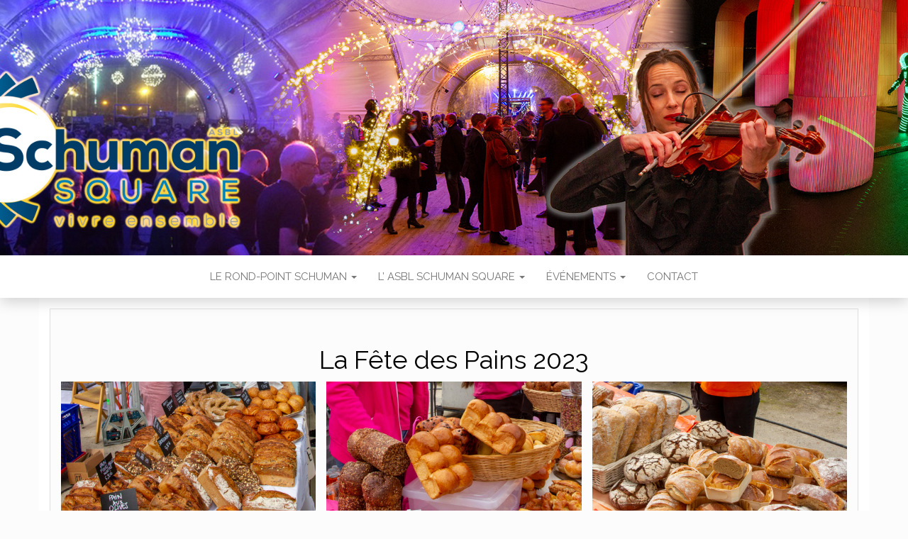

--- FILE ---
content_type: text/html; charset=UTF-8
request_url: https://schumansquare.net/index.php/la-fete-du-pain-2023/
body_size: 10817
content:
<!DOCTYPE html>
<html lang="fr-FR">
	<head>
		<meta http-equiv="content-type" content="text/html; charset=UTF-8" />
		<meta http-equiv="X-UA-Compatible" content="IE=edge">
		<meta name="viewport" content="width=device-width, initial-scale=1">
		<link rel="pingback" href="https://schumansquare.net/xmlrpc.php" />
		<title>La Fête des Pains 2023 &#8211; Schuman Square</title>
<meta name='robots' content='max-image-preview:large' />
<link rel='dns-prefetch' href='//fonts.googleapis.com' />
<link rel='dns-prefetch' href='//s.w.org' />
<link rel="alternate" type="application/rss+xml" title="Schuman Square &raquo; Flux" href="https://schumansquare.net/index.php/feed/" />
<link rel="alternate" type="application/rss+xml" title="Schuman Square &raquo; Flux des commentaires" href="https://schumansquare.net/index.php/comments/feed/" />
		<script type="text/javascript">
			window._wpemojiSettings = {"baseUrl":"https:\/\/s.w.org\/images\/core\/emoji\/13.1.0\/72x72\/","ext":".png","svgUrl":"https:\/\/s.w.org\/images\/core\/emoji\/13.1.0\/svg\/","svgExt":".svg","source":{"concatemoji":"https:\/\/schumansquare.net\/wp-includes\/js\/wp-emoji-release.min.js?ver=5.8.12"}};
			!function(e,a,t){var n,r,o,i=a.createElement("canvas"),p=i.getContext&&i.getContext("2d");function s(e,t){var a=String.fromCharCode;p.clearRect(0,0,i.width,i.height),p.fillText(a.apply(this,e),0,0);e=i.toDataURL();return p.clearRect(0,0,i.width,i.height),p.fillText(a.apply(this,t),0,0),e===i.toDataURL()}function c(e){var t=a.createElement("script");t.src=e,t.defer=t.type="text/javascript",a.getElementsByTagName("head")[0].appendChild(t)}for(o=Array("flag","emoji"),t.supports={everything:!0,everythingExceptFlag:!0},r=0;r<o.length;r++)t.supports[o[r]]=function(e){if(!p||!p.fillText)return!1;switch(p.textBaseline="top",p.font="600 32px Arial",e){case"flag":return s([127987,65039,8205,9895,65039],[127987,65039,8203,9895,65039])?!1:!s([55356,56826,55356,56819],[55356,56826,8203,55356,56819])&&!s([55356,57332,56128,56423,56128,56418,56128,56421,56128,56430,56128,56423,56128,56447],[55356,57332,8203,56128,56423,8203,56128,56418,8203,56128,56421,8203,56128,56430,8203,56128,56423,8203,56128,56447]);case"emoji":return!s([10084,65039,8205,55357,56613],[10084,65039,8203,55357,56613])}return!1}(o[r]),t.supports.everything=t.supports.everything&&t.supports[o[r]],"flag"!==o[r]&&(t.supports.everythingExceptFlag=t.supports.everythingExceptFlag&&t.supports[o[r]]);t.supports.everythingExceptFlag=t.supports.everythingExceptFlag&&!t.supports.flag,t.DOMReady=!1,t.readyCallback=function(){t.DOMReady=!0},t.supports.everything||(n=function(){t.readyCallback()},a.addEventListener?(a.addEventListener("DOMContentLoaded",n,!1),e.addEventListener("load",n,!1)):(e.attachEvent("onload",n),a.attachEvent("onreadystatechange",function(){"complete"===a.readyState&&t.readyCallback()})),(n=t.source||{}).concatemoji?c(n.concatemoji):n.wpemoji&&n.twemoji&&(c(n.twemoji),c(n.wpemoji)))}(window,document,window._wpemojiSettings);
		</script>
		<style type="text/css">
img.wp-smiley,
img.emoji {
	display: inline !important;
	border: none !important;
	box-shadow: none !important;
	height: 1em !important;
	width: 1em !important;
	margin: 0 .07em !important;
	vertical-align: -0.1em !important;
	background: none !important;
	padding: 0 !important;
}
</style>
	<link rel='stylesheet' id='wp-block-library-css'  href='https://schumansquare.net/wp-includes/css/dist/block-library/style.min.css?ver=5.8.12' type='text/css' media='all' />
<link rel='stylesheet' id='contact-form-7-css'  href='https://schumansquare.net/wp-content/plugins/contact-form-7/includes/css/styles.css?ver=5.5.6.1' type='text/css' media='all' />
<link rel='stylesheet' id='head-blog-fonts-css'  href='https://fonts.googleapis.com/css?family=Raleway%3A300%2C400%2C700&#038;subset=latin-ext' type='text/css' media='all' />
<link rel='stylesheet' id='bootstrap-css'  href='https://schumansquare.net/wp-content/themes/head-blog/css/bootstrap.css?ver=3.3.7' type='text/css' media='all' />
<link rel='stylesheet' id='head-blog-stylesheet-css'  href='https://schumansquare.net/wp-content/themes/head-blog/style.css?ver=1.0.9' type='text/css' media='all' />
<link rel='stylesheet' id='font-awesome-css'  href='https://schumansquare.net/wp-content/themes/head-blog/css/font-awesome.min.css?ver=4.7.0' type='text/css' media='all' />
<script type='text/javascript' src='https://schumansquare.net/wp-includes/js/jquery/jquery.min.js?ver=3.6.0' id='jquery-core-js'></script>
<script type='text/javascript' src='https://schumansquare.net/wp-includes/js/jquery/jquery-migrate.min.js?ver=3.3.2' id='jquery-migrate-js'></script>
<link rel="https://api.w.org/" href="https://schumansquare.net/index.php/wp-json/" /><link rel="alternate" type="application/json" href="https://schumansquare.net/index.php/wp-json/wp/v2/pages/2319" /><link rel="EditURI" type="application/rsd+xml" title="RSD" href="https://schumansquare.net/xmlrpc.php?rsd" />
<link rel="wlwmanifest" type="application/wlwmanifest+xml" href="https://schumansquare.net/wp-includes/wlwmanifest.xml" /> 
<meta name="generator" content="WordPress 5.8.12" />
<link rel="canonical" href="https://schumansquare.net/index.php/la-fete-du-pain-2023/" />
<link rel='shortlink' href='https://schumansquare.net/?p=2319' />
<link rel="alternate" type="application/json+oembed" href="https://schumansquare.net/index.php/wp-json/oembed/1.0/embed?url=https%3A%2F%2Fschumansquare.net%2Findex.php%2Fla-fete-du-pain-2023%2F" />
<link rel="alternate" type="text/xml+oembed" href="https://schumansquare.net/index.php/wp-json/oembed/1.0/embed?url=https%3A%2F%2Fschumansquare.net%2Findex.php%2Fla-fete-du-pain-2023%2F&#038;format=xml" />
<meta name="generator" content="Site Kit by Google 1.115.0" /><meta name="google-site-verification" content="cjYYGrwAz3WIHs4j0Ba7ydgb8ihlwk74oIuNxYjHWsg"><style type="text/css">.recentcomments a{display:inline !important;padding:0 !important;margin:0 !important;}</style>	<style id="twentyseventeen-custom-header-styles" type="text/css">
			.site-title,
		.site-description {
			position: absolute;
			clip: rect(1px, 1px, 1px, 1px);
		}
		</style>
	<style type="text/css" id="custom-background-css">
body.custom-background { background-color: #fcfcfc; }
</style>
		</head>
	<body id="blog" class="page-template-default page page-id-2319 custom-background">
        		<div class="site-header container-fluid" style="background-image: url(https://schumansquare.net/wp-content/uploads/2022/10/Panorama_6_2000x450.jpg)">
	<div class="custom-header container" >
			<div class="site-heading text-center">
        				<div class="site-branding-logo">
									</div>
				<div class="site-branding-text">
											<p class="site-title"><a href="https://schumansquare.net/" rel="home">Schuman Square</a></p>
					
											<p class="site-description">
							Le site du rond point Schuman						</p>
									</div><!-- .site-branding-text -->
        			</div>
	</div>
</div>
 
<div class="main-menu">
	<nav id="site-navigation" class="navbar navbar-default navbar-center">     
		<div class="container">   
			<div class="navbar-header">
									<div id="main-menu-panel" class="open-panel" data-panel="main-menu-panel">
						<span></span>
						<span></span>
						<span></span>
					</div>
							</div>
			<div class="menu-container"><ul id="menu-menu-principal" class="nav navbar-nav"><li id="menu-item-70" class="menu-item menu-item-type-post_type menu-item-object-page menu-item-has-children menu-item-70 dropdown"><a title="Le Rond-Point Schuman" href="https://schumansquare.net/index.php/le-rond-point-schuman/" data-toggle="dropdown" class="dropdown-toggle">Le Rond-Point Schuman <span class="caret"></span></a>
<ul role="menu" class=" dropdown-menu">
	<li id="menu-item-721" class="menu-item menu-item-type-post_type menu-item-object-page menu-item-721"><a title="Espace de rencontres" href="https://schumansquare.net/index.php/espace-de-rencontres/">Espace de rencontres</a></li>
	<li id="menu-item-349" class="menu-item menu-item-type-post_type menu-item-object-page menu-item-349"><a title="Schuman Square et les enfants" href="https://schumansquare.net/index.php/schuman-square-et-les-enfants/">Schuman Square et les enfants</a></li>
	<li id="menu-item-395" class="menu-item menu-item-type-post_type menu-item-object-page menu-item-has-children menu-item-395 dropdown-submenu"><a title="Le Rond-Point Schuman et l’UE" href="https://schumansquare.net/index.php/le-rond-point-schuman-et-lue/" data-toggle="dropdown" class="dropdown-toggle">Le Rond-Point Schuman et l’UE</a>
	<ul role="menu" class=" dropdown-menu">
		<li id="menu-item-394" class="menu-item menu-item-type-post_type menu-item-object-page menu-item-394"><a title="La démocratie européenne" href="https://schumansquare.net/index.php/lorganisation-de-lue/">La démocratie européenne</a></li>
		<li id="menu-item-1149" class="menu-item menu-item-type-post_type menu-item-object-page menu-item-1149"><a title="Échanges culturels entre l’UE et la Chine" href="https://schumansquare.net/index.php/lue-et-la-chine/">Échanges culturels entre l’UE et la Chine</a></li>
		<li id="menu-item-55" class="menu-item menu-item-type-post_type menu-item-object-page menu-item-55"><a title="Corps Européen de Solidarité" href="https://schumansquare.net/index.php/corps-europeen-de-solidarite/">Corps Européen de Solidarité</a></li>
		<li id="menu-item-542" class="menu-item menu-item-type-post_type menu-item-object-page menu-item-542"><a title="Présentation de la politique de qualité de la DG AGRI" href="https://schumansquare.net/index.php/presentation-de-la-politique-de-qualite-de-la-dg-agri/">Présentation de la politique de qualité de la DG AGRI</a></li>
		<li id="menu-item-554" class="menu-item menu-item-type-post_type menu-item-object-page menu-item-554"><a title="EEAS et ses missions dans le monde (2017)" href="https://schumansquare.net/index.php/eeas-et-ses-missions-dans-le-monde/">EEAS et ses missions dans le monde (2017)</a></li>
	</ul>
</li>
</ul>
</li>
<li id="menu-item-37" class="menu-item menu-item-type-post_type menu-item-object-page menu-item-has-children menu-item-37 dropdown"><a title="L’ ASBL Schuman Square" href="https://schumansquare.net/index.php/page-d-exemple/" data-toggle="dropdown" class="dropdown-toggle">L’ ASBL Schuman Square <span class="caret"></span></a>
<ul role="menu" class=" dropdown-menu">
	<li id="menu-item-41" class="menu-item menu-item-type-post_type menu-item-object-page menu-item-41"><a title="Objectifs" href="https://schumansquare.net/index.php/objectifs/">Objectifs</a></li>
	<li id="menu-item-487" class="menu-item menu-item-type-post_type menu-item-object-page menu-item-has-children menu-item-487 dropdown-submenu"><a title="Prises de positions" href="https://schumansquare.net/index.php/prises-de-positions/" data-toggle="dropdown" class="dropdown-toggle">Prises de positions</a>
	<ul role="menu" class=" dropdown-menu">
		<li id="menu-item-364" class="menu-item menu-item-type-post_type menu-item-object-page menu-item-364"><a title="Agora de l’Europe : cercle de lumière et de modernité" href="https://schumansquare.net/index.php/prise-de-position-2/">Agora de l’Europe : cercle de lumière et de modernité</a></li>
		<li id="menu-item-404" class="menu-item menu-item-type-post_type menu-item-object-page menu-item-404"><a title="La symbolique et les drapeaux" href="https://schumansquare.net/index.php/les-drapeaux-europeens/">La symbolique et les drapeaux</a></li>
		<li id="menu-item-496" class="menu-item menu-item-type-post_type menu-item-object-page menu-item-496"><a title="Restauration du patrimoine : les statues" href="https://schumansquare.net/index.php/utiliser-lespace/">Restauration du patrimoine : les statues</a></li>
		<li id="menu-item-386" class="menu-item menu-item-type-post_type menu-item-object-page menu-item-has-children menu-item-386 dropdown-submenu"><a title="Le projet de la Région Bruxelloise…" href="https://schumansquare.net/index.php/le-projet-de-la-region-bruxelloise/" data-toggle="dropdown" class="dropdown-toggle">Le projet de la Région Bruxelloise…</a>
		<ul role="menu" class=" dropdown-menu">
			<li id="menu-item-401" class="menu-item menu-item-type-post_type menu-item-object-page menu-item-401"><a title="Réactions de Schuman Square au projet politique de réaménagement" href="https://schumansquare.net/index.php/lavis-de-schuman-square-sur-lamenagement-du-rond-point/">Réactions de Schuman Square au projet politique de réaménagement</a></li>
		</ul>
</li>
	</ul>
</li>
</ul>
</li>
<li id="menu-item-57" class="menu-item menu-item-type-post_type menu-item-object-page current-menu-ancestor current-menu-parent current_page_parent current_page_ancestor menu-item-has-children menu-item-57 dropdown"><a title="Événements" href="https://schumansquare.net/index.php/evenements/" data-toggle="dropdown" class="dropdown-toggle">Événements <span class="caret"></span></a>
<ul role="menu" class=" dropdown-menu">
	<li id="menu-item-2323" class="menu-item menu-item-type-post_type menu-item-object-page current-menu-item page_item page-item-2319 current_page_item menu-item-has-children menu-item-2323 dropdown-submenu active"><a title="La Fête des Pains 2023" href="https://schumansquare.net/index.php/la-fete-du-pain-2023/" data-toggle="dropdown" class="dropdown-toggle">La Fête des Pains 2023</a>
	<ul role="menu" class=" dropdown-menu">
		<li id="menu-item-2374" class="menu-item menu-item-type-post_type menu-item-object-page menu-item-2374"><a title="7 mai – Festival gastronomique sur le rond-point" href="https://schumansquare.net/index.php/7-mai-festival-gastronomique-sur-le-rond-point/">7 mai – Festival gastronomique sur le rond-point</a></li>
		<li id="menu-item-387" class="menu-item menu-item-type-post_type menu-item-object-page menu-item-387"><a title="Europe Day" href="https://schumansquare.net/index.php/eu-open-day/">Europe Day</a></li>
	</ul>
</li>
	<li id="menu-item-2318" class="menu-item menu-item-type-post_type menu-item-object-page menu-item-has-children menu-item-2318 dropdown-submenu"><a title="2022" href="https://schumansquare.net/index.php/2022-2/" data-toggle="dropdown" class="dropdown-toggle">2022</a>
	<ul role="menu" class=" dropdown-menu">
		<li id="menu-item-1650" class="menu-item menu-item-type-post_type menu-item-object-page menu-item-has-children menu-item-1650 dropdown-submenu"><a title="La Fête des Pains 2022" href="https://schumansquare.net/index.php/la-fete-des-pains-2022/" data-toggle="dropdown" class="dropdown-toggle">La Fête des Pains 2022</a>
		<ul role="menu" class=" dropdown-menu">
			<li id="menu-item-1899" class="menu-item menu-item-type-post_type menu-item-object-page menu-item-1899"><a title="2022 et son printemps festif" href="https://schumansquare.net/index.php/2022-et-son-printemps-festif/">2022 et son printemps festif</a></li>
		</ul>
</li>
		<li id="menu-item-1960" class="menu-item menu-item-type-post_type menu-item-object-page menu-item-has-children menu-item-1960 dropdown-submenu"><a title="Schuman Lights Up 2022 – Énergie du futur" href="https://schumansquare.net/index.php/schuman-lights-up-2022-energie-du-futur/" data-toggle="dropdown" class="dropdown-toggle">Schuman Lights Up 2022 – Énergie du futur</a>
		<ul role="menu" class=" dropdown-menu">
			<li id="menu-item-1983" class="menu-item menu-item-type-post_type menu-item-object-page menu-item-1983"><a title="Schuman Lights Up Programme – FR" href="https://schumansquare.net/index.php/schuman-green-lights-up/">Schuman Lights Up Programme – FR</a></li>
			<li id="menu-item-2074" class="menu-item menu-item-type-post_type menu-item-object-page menu-item-2074"><a title="Schuman Lights Up Programme – EN" href="https://schumansquare.net/index.php/schuman-light-up-programme-en/">Schuman Lights Up Programme – EN</a></li>
			<li id="menu-item-2246" class="menu-item menu-item-type-post_type menu-item-object-page menu-item-2246"><a title="Schuman Ligths Up 2022 galerie" href="https://schumansquare.net/index.php/schuman-ligths-up-2022-galerie/">Schuman Ligths Up 2022 galerie</a></li>
			<li id="menu-item-2073" class="menu-item menu-item-type-post_type menu-item-object-page menu-item-2073"><a title="UKRAINE" href="https://schumansquare.net/index.php/ukraine/">UKRAINE</a></li>
		</ul>
</li>
	</ul>
</li>
	<li id="menu-item-1835" class="menu-item menu-item-type-post_type menu-item-object-page menu-item-has-children menu-item-1835 dropdown-submenu"><a title="2020-2021" href="https://schumansquare.net/index.php/2020-2021/" data-toggle="dropdown" class="dropdown-toggle">2020-2021</a>
	<ul role="menu" class=" dropdown-menu">
		<li id="menu-item-1113" class="menu-item menu-item-type-post_type menu-item-object-page menu-item-1113"><a title="9 mai 2020 Hommage…" href="https://schumansquare.net/index.php/9-mai-2020-hommage/">9 mai 2020 Hommage…</a></li>
		<li id="menu-item-1373" class="menu-item menu-item-type-post_type menu-item-object-page menu-item-has-children menu-item-1373 dropdown-submenu"><a title="Schuman Lights Up 2021" href="https://schumansquare.net/index.php/schuman-lights-up-2021/" data-toggle="dropdown" class="dropdown-toggle">Schuman Lights Up 2021</a>
		<ul role="menu" class=" dropdown-menu">
			<li id="menu-item-1406" class="menu-item menu-item-type-post_type menu-item-object-page menu-item-1406"><a title="Slovenian week" href="https://schumansquare.net/index.php/slovenian-week/">Slovenian week</a></li>
			<li id="menu-item-1445" class="menu-item menu-item-type-post_type menu-item-object-page menu-item-1445"><a title="Eurochanukah" href="https://schumansquare.net/index.php/eurohanukah/">Eurochanukah</a></li>
			<li id="menu-item-1391" class="menu-item menu-item-type-post_type menu-item-object-page menu-item-1391"><a title="Exprimez vos souhaits, vos espoirs pour 2022" href="https://schumansquare.net/index.php/nos-souhaits-nos-espoirs-pour-2022/">Exprimez vos souhaits, vos espoirs pour 2022</a></li>
			<li id="menu-item-1475" class="menu-item menu-item-type-post_type menu-item-object-page menu-item-1475"><a title="Récital du DUO DANDINI" href="https://schumansquare.net/index.php/superbe-recital-du-duo-dandini/">Récital du DUO DANDINI</a></li>
			<li id="menu-item-1500" class="menu-item menu-item-type-post_type menu-item-object-page menu-item-1500"><a title="Mindfulness &#038; Mindful Eating" href="https://schumansquare.net/index.php/mindfulness-mindful-eating/">Mindfulness &#038; Mindful Eating</a></li>
			<li id="menu-item-1499" class="menu-item menu-item-type-post_type menu-item-object-page menu-item-1499"><a title="Pilates &#038; Yoga" href="https://schumansquare.net/index.php/pilates-yoga/">Pilates &#038; Yoga</a></li>
			<li id="menu-item-1523" class="menu-item menu-item-type-post_type menu-item-object-page menu-item-1523"><a title="Dance on the rond-point" href="https://schumansquare.net/index.php/dance-on-the-rond-point/">Dance on the rond-point</a></li>
			<li id="menu-item-1434" class="menu-item menu-item-type-post_type menu-item-object-page menu-item-1434"><a title="Sky Castle" href="https://schumansquare.net/index.php/sky-castle/">Sky Castle</a></li>
		</ul>
</li>
	</ul>
</li>
	<li id="menu-item-1839" class="menu-item menu-item-type-post_type menu-item-object-page menu-item-has-children menu-item-1839 dropdown-submenu"><a title="2019" href="https://schumansquare.net/index.php/evenements-recents/" data-toggle="dropdown" class="dropdown-toggle">2019</a>
	<ul role="menu" class=" dropdown-menu">
		<li id="menu-item-687" class="menu-item menu-item-type-post_type menu-item-object-page menu-item-has-children menu-item-687 dropdown-submenu"><a title="La Fête des Pains – 05/2019" href="https://schumansquare.net/index.php/la-fete-des-pains-2018/" data-toggle="dropdown" class="dropdown-toggle">La Fête des Pains – 05/2019</a>
		<ul role="menu" class=" dropdown-menu">
			<li id="menu-item-54" class="menu-item menu-item-type-post_type menu-item-object-page menu-item-54"><a title="Hommage aux Pères Fondateurs – 05/2019" href="https://schumansquare.net/index.php/hommage-aux-peres-fondateurs/">Hommage aux Pères Fondateurs – 05/2019</a></li>
			<li id="menu-item-709" class="menu-item menu-item-type-post_type menu-item-object-page menu-item-709"><a title="Prière pour la paix – 05/2019" href="https://schumansquare.net/index.php/priere-pour-la-paix/">Prière pour la paix – 05/2019</a></li>
			<li id="menu-item-418" class="menu-item menu-item-type-post_type menu-item-object-page menu-item-418"><a title="Danser sur le rond-point…" href="https://schumansquare.net/index.php/on-danse-sur-le-rond-point/">Danser sur le rond-point…</a></li>
			<li id="menu-item-708" class="menu-item menu-item-type-post_type menu-item-object-page menu-item-708"><a title="Start’up Day – 05/2019" href="https://schumansquare.net/index.php/startup-day/">Start’up Day – 05/2019</a></li>
		</ul>
</li>
		<li id="menu-item-1078" class="menu-item menu-item-type-post_type menu-item-object-page menu-item-1078"><a title="Echanges culturels entre l’UE et la Chine – 09/2019" href="https://schumansquare.net/index.php/chine-2018/">Echanges culturels entre l’UE et la Chine – 09/2019</a></li>
		<li id="menu-item-1101" class="menu-item menu-item-type-post_type menu-item-object-page menu-item-has-children menu-item-1101 dropdown-submenu"><a title="Semaine européenne du sport – 09/2019" href="https://schumansquare.net/index.php/semaine-europeenne-du-sport/" data-toggle="dropdown" class="dropdown-toggle">Semaine européenne du sport – 09/2019</a>
		<ul role="menu" class=" dropdown-menu">
			<li id="menu-item-979" class="menu-item menu-item-type-post_type menu-item-object-page menu-item-979"><a title="#BeActive (fr)" href="https://schumansquare.net/index.php/beactive-fr-2/">#BeActive (fr)</a></li>
			<li id="menu-item-890" class="menu-item menu-item-type-post_type menu-item-object-page menu-item-890"><a title="#BeActive (en)" href="https://schumansquare.net/index.php/beactive-en/">#BeActive (en)</a></li>
		</ul>
</li>
		<li id="menu-item-503" class="menu-item menu-item-type-post_type menu-item-object-page menu-item-503"><a title="Semaine de la mobilité – 09/2019" href="https://schumansquare.net/index.php/nos-prochains-evenements-du-4-au-10-mai-2019/">Semaine de la mobilité – 09/2019</a></li>
		<li id="menu-item-60" class="menu-item menu-item-type-post_type menu-item-object-page menu-item-60"><a title="Tournoi d’échecs (chess) – 09/2019" href="https://schumansquare.net/index.php/les-echecs/">Tournoi d’échecs (chess) – 09/2019</a></li>
		<li id="menu-item-1349" class="menu-item menu-item-type-post_type menu-item-object-page menu-item-1349"><a title="Schuman Lights Up – 11/2019" href="https://schumansquare.net/index.php/schuman-lights-up-2019-en/">Schuman Lights Up – 11/2019</a></li>
	</ul>
</li>
	<li id="menu-item-1843" class="menu-item menu-item-type-post_type menu-item-object-page menu-item-has-children menu-item-1843 dropdown-submenu"><a title="2013-2018" href="https://schumansquare.net/index.php/les-evenements-marquants-de-2021/" data-toggle="dropdown" class="dropdown-toggle">2013-2018</a>
	<ul role="menu" class=" dropdown-menu">
		<li id="menu-item-56" class="menu-item menu-item-type-post_type menu-item-object-page menu-item-56"><a title="La Fête des Pains 2013-2018" href="https://schumansquare.net/index.php/la-fete-des-pains/">La Fête des Pains 2013-2018</a></li>
		<li id="menu-item-53" class="menu-item menu-item-type-post_type menu-item-object-page menu-item-53"><a title="Schuman Lights Up (galerie)" href="https://schumansquare.net/index.php/schuman-light-up/">Schuman Lights Up (galerie)</a></li>
		<li id="menu-item-603" class="menu-item menu-item-type-post_type menu-item-object-page menu-item-603"><a title="Europeanness, exposition en décembre 2018" href="https://schumansquare.net/index.php/europeanness-exposition-en-decembre-2018/">Europeanness, exposition en décembre 2018</a></li>
	</ul>
</li>
</ul>
</li>
<li id="menu-item-87" class="menu-item menu-item-type-post_type menu-item-object-page menu-item-87"><a title="Contact" href="https://schumansquare.net/index.php/contact/">Contact</a></li>
</ul></div>		</div>
			</nav> 
</div>

<div class="container main-container" role="main">
	<div class="page-area">
		
<!-- start content container -->
<!-- start content container -->
<div class="row">
			<article class="col-md-12">
			                          
					<div class="post-2319 page type-page status-publish hentry">
						<div class="single-wrap col-md-12">
														<div class="main-content-page">
								<header>                              
									<h1 class="single-title">La Fête des Pains 2023</h1>									<time class="posted-on published" datetime="2023-04-11"></time>                                                        
								</header>                            
								<div class="entry-content">                              
									
<figure class="wp-block-gallery columns-3 is-cropped"><ul class="blocks-gallery-grid"><li class="blocks-gallery-item"><figure><img loading="lazy" width="1024" height="1024" src="https://schumansquare.net/wp-content/uploads/2023/05/IMG_1045-1-1024x1024.jpg" alt="" data-id="2548" data-link="https://schumansquare.net/index.php/la-fete-du-pain-2023/img_1045-1/" class="wp-image-2548" srcset="https://schumansquare.net/wp-content/uploads/2023/05/IMG_1045-1-1024x1024.jpg 1024w, https://schumansquare.net/wp-content/uploads/2023/05/IMG_1045-1-300x300.jpg 300w, https://schumansquare.net/wp-content/uploads/2023/05/IMG_1045-1-150x150.jpg 150w, https://schumansquare.net/wp-content/uploads/2023/05/IMG_1045-1-768x768.jpg 768w, https://schumansquare.net/wp-content/uploads/2023/05/IMG_1045-1-1536x1536.jpg 1536w, https://schumansquare.net/wp-content/uploads/2023/05/IMG_1045-1-2048x2048.jpg 2048w" sizes="(max-width: 1024px) 100vw, 1024px" /></figure></li><li class="blocks-gallery-item"><figure><img loading="lazy" width="1024" height="1024" src="https://schumansquare.net/wp-content/uploads/2023/05/IMG_1081-2-1024x1024.jpg" alt="" data-id="2549" data-link="https://schumansquare.net/index.php/la-fete-du-pain-2023/img_1081-2/" class="wp-image-2549" srcset="https://schumansquare.net/wp-content/uploads/2023/05/IMG_1081-2-1024x1024.jpg 1024w, https://schumansquare.net/wp-content/uploads/2023/05/IMG_1081-2-300x300.jpg 300w, https://schumansquare.net/wp-content/uploads/2023/05/IMG_1081-2-150x150.jpg 150w, https://schumansquare.net/wp-content/uploads/2023/05/IMG_1081-2-768x768.jpg 768w, https://schumansquare.net/wp-content/uploads/2023/05/IMG_1081-2-1536x1536.jpg 1536w, https://schumansquare.net/wp-content/uploads/2023/05/IMG_1081-2.jpg 1630w" sizes="(max-width: 1024px) 100vw, 1024px" /></figure></li><li class="blocks-gallery-item"><figure><img loading="lazy" width="1024" height="1024" src="https://schumansquare.net/wp-content/uploads/2023/05/IMG_1088-2-1024x1024.jpg" alt="" data-id="2550" data-link="https://schumansquare.net/index.php/la-fete-du-pain-2023/img_1088-2/" class="wp-image-2550" srcset="https://schumansquare.net/wp-content/uploads/2023/05/IMG_1088-2-1024x1024.jpg 1024w, https://schumansquare.net/wp-content/uploads/2023/05/IMG_1088-2-300x300.jpg 300w, https://schumansquare.net/wp-content/uploads/2023/05/IMG_1088-2-150x150.jpg 150w, https://schumansquare.net/wp-content/uploads/2023/05/IMG_1088-2-768x768.jpg 768w, https://schumansquare.net/wp-content/uploads/2023/05/IMG_1088-2-1536x1536.jpg 1536w, https://schumansquare.net/wp-content/uploads/2023/05/IMG_1088-2-2048x2048.jpg 2048w" sizes="(max-width: 1024px) 100vw, 1024px" /></figure></li><li class="blocks-gallery-item"><figure><img loading="lazy" width="1024" height="1024" src="https://schumansquare.net/wp-content/uploads/2023/05/IMG_1136-2-1024x1024.jpg" alt="" data-id="2551" data-full-url="https://schumansquare.net/wp-content/uploads/2023/05/IMG_1136-2.jpg" data-link="https://schumansquare.net/index.php/la-fete-du-pain-2023/img_1136-2/" class="wp-image-2551" srcset="https://schumansquare.net/wp-content/uploads/2023/05/IMG_1136-2-1024x1024.jpg 1024w, https://schumansquare.net/wp-content/uploads/2023/05/IMG_1136-2-300x300.jpg 300w, https://schumansquare.net/wp-content/uploads/2023/05/IMG_1136-2-150x150.jpg 150w, https://schumansquare.net/wp-content/uploads/2023/05/IMG_1136-2-768x768.jpg 768w, https://schumansquare.net/wp-content/uploads/2023/05/IMG_1136-2-1536x1536.jpg 1536w, https://schumansquare.net/wp-content/uploads/2023/05/IMG_1136-2-2048x2048.jpg 2048w" sizes="(max-width: 1024px) 100vw, 1024px" /></figure></li></ul></figure>



<p>Cette année, ce sont trois jours exceptionnels qui vous ont été proposés en ce mois de mai sur le rond-point:</p>



<figure class="wp-block-gallery columns-3"><ul class="blocks-gallery-grid"><li class="blocks-gallery-item"><figure><img loading="lazy" width="1024" height="683" src="https://schumansquare.net/wp-content/uploads/2023/05/IMG_1028-1024x683.jpg" alt="" data-id="2389" data-link="https://schumansquare.net/index.php/la-fete-du-pain-2023/img_1028/" class="wp-image-2389" srcset="https://schumansquare.net/wp-content/uploads/2023/05/IMG_1028-1024x683.jpg 1024w, https://schumansquare.net/wp-content/uploads/2023/05/IMG_1028-300x200.jpg 300w, https://schumansquare.net/wp-content/uploads/2023/05/IMG_1028-768x512.jpg 768w, https://schumansquare.net/wp-content/uploads/2023/05/IMG_1028-1536x1024.jpg 1536w, https://schumansquare.net/wp-content/uploads/2023/05/IMG_1028-2048x1366.jpg 2048w" sizes="(max-width: 1024px) 100vw, 1024px" /></figure></li><li class="blocks-gallery-item"><figure><img loading="lazy" width="1024" height="683" src="https://schumansquare.net/wp-content/uploads/2023/05/IMG_1042-1024x683.jpg" alt="" data-id="2395" data-link="https://schumansquare.net/index.php/la-fete-du-pain-2023/img_1042/" class="wp-image-2395" srcset="https://schumansquare.net/wp-content/uploads/2023/05/IMG_1042-1024x683.jpg 1024w, https://schumansquare.net/wp-content/uploads/2023/05/IMG_1042-300x200.jpg 300w, https://schumansquare.net/wp-content/uploads/2023/05/IMG_1042-768x512.jpg 768w, https://schumansquare.net/wp-content/uploads/2023/05/IMG_1042-1536x1024.jpg 1536w, https://schumansquare.net/wp-content/uploads/2023/05/IMG_1042-2048x1366.jpg 2048w" sizes="(max-width: 1024px) 100vw, 1024px" /></figure></li><li class="blocks-gallery-item"><figure><img loading="lazy" width="1024" height="683" src="https://schumansquare.net/wp-content/uploads/2023/05/IMG_1036-1024x683.jpg" alt="" data-id="2392" data-link="https://schumansquare.net/index.php/la-fete-du-pain-2023/img_1036/" class="wp-image-2392" srcset="https://schumansquare.net/wp-content/uploads/2023/05/IMG_1036-1024x683.jpg 1024w, https://schumansquare.net/wp-content/uploads/2023/05/IMG_1036-300x200.jpg 300w, https://schumansquare.net/wp-content/uploads/2023/05/IMG_1036-768x512.jpg 768w, https://schumansquare.net/wp-content/uploads/2023/05/IMG_1036-1536x1024.jpg 1536w, https://schumansquare.net/wp-content/uploads/2023/05/IMG_1036-2048x1366.jpg 2048w" sizes="(max-width: 1024px) 100vw, 1024px" /></figure></li><li class="blocks-gallery-item"><figure><img loading="lazy" width="1024" height="683" src="https://schumansquare.net/wp-content/uploads/2023/05/IMG_1033-1024x683.jpg" alt="" data-id="2391" data-link="https://schumansquare.net/index.php/la-fete-du-pain-2023/img_1033/" class="wp-image-2391" srcset="https://schumansquare.net/wp-content/uploads/2023/05/IMG_1033-1024x683.jpg 1024w, https://schumansquare.net/wp-content/uploads/2023/05/IMG_1033-300x200.jpg 300w, https://schumansquare.net/wp-content/uploads/2023/05/IMG_1033-768x512.jpg 768w, https://schumansquare.net/wp-content/uploads/2023/05/IMG_1033-1536x1024.jpg 1536w, https://schumansquare.net/wp-content/uploads/2023/05/IMG_1033-2048x1366.jpg 2048w" sizes="(max-width: 1024px) 100vw, 1024px" /></figure></li><li class="blocks-gallery-item"><figure><img loading="lazy" width="1024" height="683" src="https://schumansquare.net/wp-content/uploads/2023/05/IMG_1038-1024x683.jpg" alt="" data-id="2393" data-link="https://schumansquare.net/index.php/la-fete-du-pain-2023/img_1038/" class="wp-image-2393" srcset="https://schumansquare.net/wp-content/uploads/2023/05/IMG_1038-1024x683.jpg 1024w, https://schumansquare.net/wp-content/uploads/2023/05/IMG_1038-300x200.jpg 300w, https://schumansquare.net/wp-content/uploads/2023/05/IMG_1038-768x512.jpg 768w, https://schumansquare.net/wp-content/uploads/2023/05/IMG_1038-1536x1024.jpg 1536w, https://schumansquare.net/wp-content/uploads/2023/05/IMG_1038-2048x1366.jpg 2048w" sizes="(max-width: 1024px) 100vw, 1024px" /></figure></li><li class="blocks-gallery-item"><figure><img loading="lazy" width="1024" height="779" src="https://schumansquare.net/wp-content/uploads/2023/05/IMG_1044-1024x779.jpg" alt="" data-id="2396" data-link="https://schumansquare.net/index.php/la-fete-du-pain-2023/img_1044/" class="wp-image-2396" srcset="https://schumansquare.net/wp-content/uploads/2023/05/IMG_1044-1024x779.jpg 1024w, https://schumansquare.net/wp-content/uploads/2023/05/IMG_1044-300x228.jpg 300w, https://schumansquare.net/wp-content/uploads/2023/05/IMG_1044-768x584.jpg 768w, https://schumansquare.net/wp-content/uploads/2023/05/IMG_1044-1536x1168.jpg 1536w, https://schumansquare.net/wp-content/uploads/2023/05/IMG_1044-120x90.jpg 120w, https://schumansquare.net/wp-content/uploads/2023/05/IMG_1044.jpg 1919w" sizes="(max-width: 1024px) 100vw, 1024px" /></figure></li><li class="blocks-gallery-item"><figure><img loading="lazy" width="683" height="1024" src="https://schumansquare.net/wp-content/uploads/2023/05/IMG_1047-683x1024.jpg" alt="" data-id="2398" data-link="https://schumansquare.net/index.php/la-fete-du-pain-2023/img_1047/" class="wp-image-2398" srcset="https://schumansquare.net/wp-content/uploads/2023/05/IMG_1047-683x1024.jpg 683w, https://schumansquare.net/wp-content/uploads/2023/05/IMG_1047-200x300.jpg 200w, https://schumansquare.net/wp-content/uploads/2023/05/IMG_1047-768x1152.jpg 768w, https://schumansquare.net/wp-content/uploads/2023/05/IMG_1047-1024x1536.jpg 1024w, https://schumansquare.net/wp-content/uploads/2023/05/IMG_1047-1366x2048.jpg 1366w, https://schumansquare.net/wp-content/uploads/2023/05/IMG_1047.jpg 1659w" sizes="(max-width: 683px) 100vw, 683px" /></figure></li><li class="blocks-gallery-item"><figure><img loading="lazy" width="683" height="1024" src="https://schumansquare.net/wp-content/uploads/2023/05/IMG_1087-683x1024.jpg" alt="" data-id="2419" data-link="https://schumansquare.net/index.php/la-fete-du-pain-2023/img_1087/" class="wp-image-2419" srcset="https://schumansquare.net/wp-content/uploads/2023/05/IMG_1087-683x1024.jpg 683w, https://schumansquare.net/wp-content/uploads/2023/05/IMG_1087-200x300.jpg 200w, https://schumansquare.net/wp-content/uploads/2023/05/IMG_1087-768x1152.jpg 768w, https://schumansquare.net/wp-content/uploads/2023/05/IMG_1087-1024x1536.jpg 1024w, https://schumansquare.net/wp-content/uploads/2023/05/IMG_1087-1366x2048.jpg 1366w, https://schumansquare.net/wp-content/uploads/2023/05/IMG_1087.jpg 1659w" sizes="(max-width: 683px) 100vw, 683px" /></figure></li><li class="blocks-gallery-item"><figure><img loading="lazy" width="683" height="1024" src="https://schumansquare.net/wp-content/uploads/2023/05/IMG_1051-683x1024.jpg" alt="" data-id="2399" data-link="https://schumansquare.net/index.php/la-fete-du-pain-2023/img_1051/" class="wp-image-2399" srcset="https://schumansquare.net/wp-content/uploads/2023/05/IMG_1051-683x1024.jpg 683w, https://schumansquare.net/wp-content/uploads/2023/05/IMG_1051-200x300.jpg 200w, https://schumansquare.net/wp-content/uploads/2023/05/IMG_1051-768x1152.jpg 768w, https://schumansquare.net/wp-content/uploads/2023/05/IMG_1051-1024x1536.jpg 1024w, https://schumansquare.net/wp-content/uploads/2023/05/IMG_1051-1366x2048.jpg 1366w, https://schumansquare.net/wp-content/uploads/2023/05/IMG_1051.jpg 1659w" sizes="(max-width: 683px) 100vw, 683px" /></figure></li><li class="blocks-gallery-item"><figure><img loading="lazy" width="1024" height="683" src="https://schumansquare.net/wp-content/uploads/2023/05/IMG_1056-1024x683.jpg" alt="" data-id="2401" data-link="https://schumansquare.net/index.php/la-fete-du-pain-2023/img_1056/" class="wp-image-2401" srcset="https://schumansquare.net/wp-content/uploads/2023/05/IMG_1056-1024x683.jpg 1024w, https://schumansquare.net/wp-content/uploads/2023/05/IMG_1056-300x200.jpg 300w, https://schumansquare.net/wp-content/uploads/2023/05/IMG_1056-768x512.jpg 768w, https://schumansquare.net/wp-content/uploads/2023/05/IMG_1056-1536x1024.jpg 1536w, https://schumansquare.net/wp-content/uploads/2023/05/IMG_1056-2048x1366.jpg 2048w" sizes="(max-width: 1024px) 100vw, 1024px" /></figure></li><li class="blocks-gallery-item"><figure><img loading="lazy" width="1024" height="683" src="https://schumansquare.net/wp-content/uploads/2023/05/IMG_1058-1024x683.jpg" alt="" data-id="2402" data-link="https://schumansquare.net/index.php/la-fete-du-pain-2023/img_1058/" class="wp-image-2402" srcset="https://schumansquare.net/wp-content/uploads/2023/05/IMG_1058-1024x683.jpg 1024w, https://schumansquare.net/wp-content/uploads/2023/05/IMG_1058-300x200.jpg 300w, https://schumansquare.net/wp-content/uploads/2023/05/IMG_1058-768x512.jpg 768w, https://schumansquare.net/wp-content/uploads/2023/05/IMG_1058-1536x1024.jpg 1536w, https://schumansquare.net/wp-content/uploads/2023/05/IMG_1058-2048x1366.jpg 2048w" sizes="(max-width: 1024px) 100vw, 1024px" /></figure></li><li class="blocks-gallery-item"><figure><img loading="lazy" width="1024" height="683" src="https://schumansquare.net/wp-content/uploads/2023/05/IMG_1060-1024x683.jpg" alt="" data-id="2403" data-link="https://schumansquare.net/index.php/la-fete-du-pain-2023/img_1060/" class="wp-image-2403" srcset="https://schumansquare.net/wp-content/uploads/2023/05/IMG_1060-1024x683.jpg 1024w, https://schumansquare.net/wp-content/uploads/2023/05/IMG_1060-300x200.jpg 300w, https://schumansquare.net/wp-content/uploads/2023/05/IMG_1060-768x512.jpg 768w, https://schumansquare.net/wp-content/uploads/2023/05/IMG_1060-1536x1024.jpg 1536w, https://schumansquare.net/wp-content/uploads/2023/05/IMG_1060-2048x1366.jpg 2048w" sizes="(max-width: 1024px) 100vw, 1024px" /></figure></li><li class="blocks-gallery-item"><figure><img loading="lazy" width="1024" height="683" src="https://schumansquare.net/wp-content/uploads/2023/05/IMG_1063-1024x683.jpg" alt="" data-id="2404" data-link="https://schumansquare.net/index.php/la-fete-du-pain-2023/img_1063/" class="wp-image-2404" srcset="https://schumansquare.net/wp-content/uploads/2023/05/IMG_1063-1024x683.jpg 1024w, https://schumansquare.net/wp-content/uploads/2023/05/IMG_1063-300x200.jpg 300w, https://schumansquare.net/wp-content/uploads/2023/05/IMG_1063-768x512.jpg 768w, https://schumansquare.net/wp-content/uploads/2023/05/IMG_1063-1536x1024.jpg 1536w, https://schumansquare.net/wp-content/uploads/2023/05/IMG_1063-2048x1366.jpg 2048w" sizes="(max-width: 1024px) 100vw, 1024px" /></figure></li><li class="blocks-gallery-item"><figure><img loading="lazy" width="1024" height="683" src="https://schumansquare.net/wp-content/uploads/2023/05/IMG_1072-1024x683.jpg" alt="" data-id="2408" data-link="https://schumansquare.net/index.php/la-fete-du-pain-2023/img_1072/" class="wp-image-2408" srcset="https://schumansquare.net/wp-content/uploads/2023/05/IMG_1072-1024x683.jpg 1024w, https://schumansquare.net/wp-content/uploads/2023/05/IMG_1072-300x200.jpg 300w, https://schumansquare.net/wp-content/uploads/2023/05/IMG_1072-768x512.jpg 768w, https://schumansquare.net/wp-content/uploads/2023/05/IMG_1072-1536x1024.jpg 1536w, https://schumansquare.net/wp-content/uploads/2023/05/IMG_1072-2048x1366.jpg 2048w" sizes="(max-width: 1024px) 100vw, 1024px" /></figure></li><li class="blocks-gallery-item"><figure><img loading="lazy" width="1024" height="683" src="https://schumansquare.net/wp-content/uploads/2023/05/IMG_1076-1024x683.jpg" alt="" data-id="2410" data-link="https://schumansquare.net/index.php/la-fete-du-pain-2023/img_1076/" class="wp-image-2410" srcset="https://schumansquare.net/wp-content/uploads/2023/05/IMG_1076-1024x683.jpg 1024w, https://schumansquare.net/wp-content/uploads/2023/05/IMG_1076-300x200.jpg 300w, https://schumansquare.net/wp-content/uploads/2023/05/IMG_1076-768x512.jpg 768w, https://schumansquare.net/wp-content/uploads/2023/05/IMG_1076-1536x1024.jpg 1536w, https://schumansquare.net/wp-content/uploads/2023/05/IMG_1076-2048x1366.jpg 2048w" sizes="(max-width: 1024px) 100vw, 1024px" /></figure></li><li class="blocks-gallery-item"><figure><img loading="lazy" width="1024" height="683" src="https://schumansquare.net/wp-content/uploads/2023/05/IMG_1080-1024x683.jpg" alt="" data-id="2413" data-link="https://schumansquare.net/index.php/la-fete-du-pain-2023/img_1080/" class="wp-image-2413" srcset="https://schumansquare.net/wp-content/uploads/2023/05/IMG_1080-1024x683.jpg 1024w, https://schumansquare.net/wp-content/uploads/2023/05/IMG_1080-300x200.jpg 300w, https://schumansquare.net/wp-content/uploads/2023/05/IMG_1080-768x512.jpg 768w, https://schumansquare.net/wp-content/uploads/2023/05/IMG_1080-1536x1024.jpg 1536w, https://schumansquare.net/wp-content/uploads/2023/05/IMG_1080-2048x1366.jpg 2048w" sizes="(max-width: 1024px) 100vw, 1024px" /></figure></li><li class="blocks-gallery-item"><figure><img loading="lazy" width="1024" height="683" src="https://schumansquare.net/wp-content/uploads/2023/05/IMG_1081-1024x683.jpg" alt="" data-id="2414" data-link="https://schumansquare.net/index.php/la-fete-du-pain-2023/img_1081/" class="wp-image-2414" srcset="https://schumansquare.net/wp-content/uploads/2023/05/IMG_1081-1024x683.jpg 1024w, https://schumansquare.net/wp-content/uploads/2023/05/IMG_1081-300x200.jpg 300w, https://schumansquare.net/wp-content/uploads/2023/05/IMG_1081-768x512.jpg 768w, https://schumansquare.net/wp-content/uploads/2023/05/IMG_1081-1536x1024.jpg 1536w, https://schumansquare.net/wp-content/uploads/2023/05/IMG_1081-2048x1366.jpg 2048w" sizes="(max-width: 1024px) 100vw, 1024px" /></figure></li><li class="blocks-gallery-item"><figure><img loading="lazy" width="1024" height="683" src="https://schumansquare.net/wp-content/uploads/2023/05/IMG_1085-1024x683.jpg" alt="" data-id="2418" data-link="https://schumansquare.net/index.php/la-fete-du-pain-2023/img_1085/" class="wp-image-2418" srcset="https://schumansquare.net/wp-content/uploads/2023/05/IMG_1085-1024x683.jpg 1024w, https://schumansquare.net/wp-content/uploads/2023/05/IMG_1085-300x200.jpg 300w, https://schumansquare.net/wp-content/uploads/2023/05/IMG_1085-768x512.jpg 768w, https://schumansquare.net/wp-content/uploads/2023/05/IMG_1085-1536x1024.jpg 1536w, https://schumansquare.net/wp-content/uploads/2023/05/IMG_1085-2048x1366.jpg 2048w" sizes="(max-width: 1024px) 100vw, 1024px" /></figure></li><li class="blocks-gallery-item"><figure><img loading="lazy" width="683" height="1024" src="https://schumansquare.net/wp-content/uploads/2023/05/IMG_1089-683x1024.jpg" alt="" data-id="2421" data-link="https://schumansquare.net/index.php/la-fete-du-pain-2023/img_1089/" class="wp-image-2421" srcset="https://schumansquare.net/wp-content/uploads/2023/05/IMG_1089-683x1024.jpg 683w, https://schumansquare.net/wp-content/uploads/2023/05/IMG_1089-200x300.jpg 200w, https://schumansquare.net/wp-content/uploads/2023/05/IMG_1089-768x1152.jpg 768w, https://schumansquare.net/wp-content/uploads/2023/05/IMG_1089-1024x1536.jpg 1024w, https://schumansquare.net/wp-content/uploads/2023/05/IMG_1089-1366x2048.jpg 1366w, https://schumansquare.net/wp-content/uploads/2023/05/IMG_1089.jpg 1659w" sizes="(max-width: 683px) 100vw, 683px" /></figure></li><li class="blocks-gallery-item"><figure><img loading="lazy" width="683" height="1024" src="https://schumansquare.net/wp-content/uploads/2023/05/IMG_1064-683x1024.jpg" alt="" data-id="2405" data-link="https://schumansquare.net/index.php/la-fete-du-pain-2023/img_1064/" class="wp-image-2405" srcset="https://schumansquare.net/wp-content/uploads/2023/05/IMG_1064-683x1024.jpg 683w, https://schumansquare.net/wp-content/uploads/2023/05/IMG_1064-200x300.jpg 200w, https://schumansquare.net/wp-content/uploads/2023/05/IMG_1064-768x1152.jpg 768w, https://schumansquare.net/wp-content/uploads/2023/05/IMG_1064-1024x1536.jpg 1024w, https://schumansquare.net/wp-content/uploads/2023/05/IMG_1064-1366x2048.jpg 1366w, https://schumansquare.net/wp-content/uploads/2023/05/IMG_1064.jpg 1659w" sizes="(max-width: 683px) 100vw, 683px" /></figure></li><li class="blocks-gallery-item"><figure><img loading="lazy" width="683" height="1024" src="https://schumansquare.net/wp-content/uploads/2023/05/IMG_1092-683x1024.jpg" alt="" data-id="2422" data-link="https://schumansquare.net/index.php/la-fete-du-pain-2023/img_1092/" class="wp-image-2422" srcset="https://schumansquare.net/wp-content/uploads/2023/05/IMG_1092-683x1024.jpg 683w, https://schumansquare.net/wp-content/uploads/2023/05/IMG_1092-200x300.jpg 200w, https://schumansquare.net/wp-content/uploads/2023/05/IMG_1092-768x1152.jpg 768w, https://schumansquare.net/wp-content/uploads/2023/05/IMG_1092-1024x1536.jpg 1024w, https://schumansquare.net/wp-content/uploads/2023/05/IMG_1092-1366x2048.jpg 1366w, https://schumansquare.net/wp-content/uploads/2023/05/IMG_1092.jpg 1659w" sizes="(max-width: 683px) 100vw, 683px" /></figure></li><li class="blocks-gallery-item"><figure><img loading="lazy" width="1024" height="683" src="https://schumansquare.net/wp-content/uploads/2023/05/IMG_1095-1024x683.jpg" alt="" data-id="2424" data-link="https://schumansquare.net/index.php/la-fete-du-pain-2023/img_1095/" class="wp-image-2424" srcset="https://schumansquare.net/wp-content/uploads/2023/05/IMG_1095-1024x683.jpg 1024w, https://schumansquare.net/wp-content/uploads/2023/05/IMG_1095-300x200.jpg 300w, https://schumansquare.net/wp-content/uploads/2023/05/IMG_1095-768x512.jpg 768w, https://schumansquare.net/wp-content/uploads/2023/05/IMG_1095-1536x1024.jpg 1536w, https://schumansquare.net/wp-content/uploads/2023/05/IMG_1095-2048x1366.jpg 2048w" sizes="(max-width: 1024px) 100vw, 1024px" /></figure></li><li class="blocks-gallery-item"><figure><img loading="lazy" width="1024" height="683" src="https://schumansquare.net/wp-content/uploads/2023/05/IMG_1096-1024x683.jpg" alt="" data-id="2425" data-link="https://schumansquare.net/index.php/la-fete-du-pain-2023/img_1096/" class="wp-image-2425" srcset="https://schumansquare.net/wp-content/uploads/2023/05/IMG_1096-1024x683.jpg 1024w, https://schumansquare.net/wp-content/uploads/2023/05/IMG_1096-300x200.jpg 300w, https://schumansquare.net/wp-content/uploads/2023/05/IMG_1096-768x512.jpg 768w, https://schumansquare.net/wp-content/uploads/2023/05/IMG_1096-1536x1024.jpg 1536w, https://schumansquare.net/wp-content/uploads/2023/05/IMG_1096-2048x1366.jpg 2048w" sizes="(max-width: 1024px) 100vw, 1024px" /></figure></li><li class="blocks-gallery-item"><figure><img loading="lazy" width="1024" height="683" src="https://schumansquare.net/wp-content/uploads/2023/05/IMG_1104-1024x683.jpg" alt="" data-id="2430" data-link="https://schumansquare.net/index.php/la-fete-du-pain-2023/img_1104/" class="wp-image-2430" srcset="https://schumansquare.net/wp-content/uploads/2023/05/IMG_1104-1024x683.jpg 1024w, https://schumansquare.net/wp-content/uploads/2023/05/IMG_1104-300x200.jpg 300w, https://schumansquare.net/wp-content/uploads/2023/05/IMG_1104-768x512.jpg 768w, https://schumansquare.net/wp-content/uploads/2023/05/IMG_1104-1536x1024.jpg 1536w, https://schumansquare.net/wp-content/uploads/2023/05/IMG_1104-2048x1366.jpg 2048w" sizes="(max-width: 1024px) 100vw, 1024px" /></figure></li><li class="blocks-gallery-item"><figure><img loading="lazy" width="1024" height="683" src="https://schumansquare.net/wp-content/uploads/2023/05/IMG_1110-1024x683.jpg" alt="" data-id="2434" data-link="https://schumansquare.net/index.php/la-fete-du-pain-2023/img_1110/" class="wp-image-2434" srcset="https://schumansquare.net/wp-content/uploads/2023/05/IMG_1110-1024x683.jpg 1024w, https://schumansquare.net/wp-content/uploads/2023/05/IMG_1110-300x200.jpg 300w, https://schumansquare.net/wp-content/uploads/2023/05/IMG_1110-768x512.jpg 768w, https://schumansquare.net/wp-content/uploads/2023/05/IMG_1110-1536x1024.jpg 1536w, https://schumansquare.net/wp-content/uploads/2023/05/IMG_1110-2048x1366.jpg 2048w" sizes="(max-width: 1024px) 100vw, 1024px" /></figure></li><li class="blocks-gallery-item"><figure><img loading="lazy" width="1024" height="683" src="https://schumansquare.net/wp-content/uploads/2023/05/IMG_1113-1024x683.jpg" alt="" data-id="2436" data-link="https://schumansquare.net/index.php/la-fete-du-pain-2023/img_1113/" class="wp-image-2436" srcset="https://schumansquare.net/wp-content/uploads/2023/05/IMG_1113-1024x683.jpg 1024w, https://schumansquare.net/wp-content/uploads/2023/05/IMG_1113-300x200.jpg 300w, https://schumansquare.net/wp-content/uploads/2023/05/IMG_1113-768x512.jpg 768w, https://schumansquare.net/wp-content/uploads/2023/05/IMG_1113-1536x1024.jpg 1536w, https://schumansquare.net/wp-content/uploads/2023/05/IMG_1113-2048x1366.jpg 2048w" sizes="(max-width: 1024px) 100vw, 1024px" /></figure></li><li class="blocks-gallery-item"><figure><img loading="lazy" width="1024" height="683" src="https://schumansquare.net/wp-content/uploads/2023/05/IMG_1120-1024x683.jpg" alt="" data-id="2440" data-link="https://schumansquare.net/index.php/la-fete-du-pain-2023/img_1120/" class="wp-image-2440" srcset="https://schumansquare.net/wp-content/uploads/2023/05/IMG_1120-1024x683.jpg 1024w, https://schumansquare.net/wp-content/uploads/2023/05/IMG_1120-300x200.jpg 300w, https://schumansquare.net/wp-content/uploads/2023/05/IMG_1120-768x512.jpg 768w, https://schumansquare.net/wp-content/uploads/2023/05/IMG_1120-1536x1024.jpg 1536w, https://schumansquare.net/wp-content/uploads/2023/05/IMG_1120-2048x1366.jpg 2048w" sizes="(max-width: 1024px) 100vw, 1024px" /></figure></li><li class="blocks-gallery-item"><figure><img loading="lazy" width="683" height="1024" src="https://schumansquare.net/wp-content/uploads/2023/05/IMG_1107-683x1024.jpg" alt="" data-id="2432" data-link="https://schumansquare.net/index.php/la-fete-du-pain-2023/img_1107/" class="wp-image-2432" srcset="https://schumansquare.net/wp-content/uploads/2023/05/IMG_1107-683x1024.jpg 683w, https://schumansquare.net/wp-content/uploads/2023/05/IMG_1107-200x300.jpg 200w, https://schumansquare.net/wp-content/uploads/2023/05/IMG_1107-768x1152.jpg 768w, https://schumansquare.net/wp-content/uploads/2023/05/IMG_1107-1024x1536.jpg 1024w, https://schumansquare.net/wp-content/uploads/2023/05/IMG_1107-1366x2048.jpg 1366w, https://schumansquare.net/wp-content/uploads/2023/05/IMG_1107.jpg 1659w" sizes="(max-width: 683px) 100vw, 683px" /></figure></li><li class="blocks-gallery-item"><figure><img loading="lazy" width="683" height="1024" src="https://schumansquare.net/wp-content/uploads/2023/05/IMG_1101-683x1024.jpg" alt="" data-id="2428" data-link="https://schumansquare.net/index.php/la-fete-du-pain-2023/img_1101/" class="wp-image-2428" srcset="https://schumansquare.net/wp-content/uploads/2023/05/IMG_1101-683x1024.jpg 683w, https://schumansquare.net/wp-content/uploads/2023/05/IMG_1101-200x300.jpg 200w, https://schumansquare.net/wp-content/uploads/2023/05/IMG_1101-768x1152.jpg 768w, https://schumansquare.net/wp-content/uploads/2023/05/IMG_1101-1024x1536.jpg 1024w, https://schumansquare.net/wp-content/uploads/2023/05/IMG_1101-1366x2048.jpg 1366w, https://schumansquare.net/wp-content/uploads/2023/05/IMG_1101.jpg 1659w" sizes="(max-width: 683px) 100vw, 683px" /></figure></li><li class="blocks-gallery-item"><figure><img loading="lazy" width="683" height="1024" src="https://schumansquare.net/wp-content/uploads/2023/05/IMG_1108-683x1024.jpg" alt="" data-id="2433" data-link="https://schumansquare.net/index.php/la-fete-du-pain-2023/img_1108/" class="wp-image-2433" srcset="https://schumansquare.net/wp-content/uploads/2023/05/IMG_1108-683x1024.jpg 683w, https://schumansquare.net/wp-content/uploads/2023/05/IMG_1108-200x300.jpg 200w, https://schumansquare.net/wp-content/uploads/2023/05/IMG_1108-768x1152.jpg 768w, https://schumansquare.net/wp-content/uploads/2023/05/IMG_1108-1024x1536.jpg 1024w, https://schumansquare.net/wp-content/uploads/2023/05/IMG_1108-1366x2048.jpg 1366w, https://schumansquare.net/wp-content/uploads/2023/05/IMG_1108.jpg 1659w" sizes="(max-width: 683px) 100vw, 683px" /></figure></li><li class="blocks-gallery-item"><figure><img loading="lazy" width="683" height="1024" src="https://schumansquare.net/wp-content/uploads/2023/05/IMG_1117-683x1024.jpg" alt="" data-id="2438" data-link="https://schumansquare.net/index.php/la-fete-du-pain-2023/img_1117/" class="wp-image-2438" srcset="https://schumansquare.net/wp-content/uploads/2023/05/IMG_1117-683x1024.jpg 683w, https://schumansquare.net/wp-content/uploads/2023/05/IMG_1117-200x300.jpg 200w, https://schumansquare.net/wp-content/uploads/2023/05/IMG_1117-768x1152.jpg 768w, https://schumansquare.net/wp-content/uploads/2023/05/IMG_1117-1024x1536.jpg 1024w, https://schumansquare.net/wp-content/uploads/2023/05/IMG_1117-1366x2048.jpg 1366w, https://schumansquare.net/wp-content/uploads/2023/05/IMG_1117.jpg 1659w" sizes="(max-width: 683px) 100vw, 683px" /></figure></li><li class="blocks-gallery-item"><figure><img loading="lazy" width="683" height="1024" src="https://schumansquare.net/wp-content/uploads/2023/05/IMG_1118-683x1024.jpg" alt="" data-id="2439" data-link="https://schumansquare.net/index.php/la-fete-du-pain-2023/img_1118/" class="wp-image-2439" srcset="https://schumansquare.net/wp-content/uploads/2023/05/IMG_1118-683x1024.jpg 683w, https://schumansquare.net/wp-content/uploads/2023/05/IMG_1118-200x300.jpg 200w, https://schumansquare.net/wp-content/uploads/2023/05/IMG_1118-768x1152.jpg 768w, https://schumansquare.net/wp-content/uploads/2023/05/IMG_1118-1024x1536.jpg 1024w, https://schumansquare.net/wp-content/uploads/2023/05/IMG_1118-1366x2048.jpg 1366w, https://schumansquare.net/wp-content/uploads/2023/05/IMG_1118.jpg 1659w" sizes="(max-width: 683px) 100vw, 683px" /></figure></li><li class="blocks-gallery-item"><figure><img loading="lazy" width="683" height="1024" src="https://schumansquare.net/wp-content/uploads/2023/05/IMG_1129-683x1024.jpg" alt="" data-id="2446" data-link="https://schumansquare.net/index.php/la-fete-du-pain-2023/img_1129/" class="wp-image-2446" srcset="https://schumansquare.net/wp-content/uploads/2023/05/IMG_1129-683x1024.jpg 683w, https://schumansquare.net/wp-content/uploads/2023/05/IMG_1129-200x300.jpg 200w, https://schumansquare.net/wp-content/uploads/2023/05/IMG_1129-768x1152.jpg 768w, https://schumansquare.net/wp-content/uploads/2023/05/IMG_1129-1024x1536.jpg 1024w, https://schumansquare.net/wp-content/uploads/2023/05/IMG_1129-1366x2048.jpg 1366w, https://schumansquare.net/wp-content/uploads/2023/05/IMG_1129.jpg 1659w" sizes="(max-width: 683px) 100vw, 683px" /></figure></li><li class="blocks-gallery-item"><figure><img loading="lazy" width="1024" height="683" src="https://schumansquare.net/wp-content/uploads/2023/05/IMG_1124-1024x683.jpg" alt="" data-id="2442" data-link="https://schumansquare.net/index.php/la-fete-du-pain-2023/img_1124/" class="wp-image-2442" srcset="https://schumansquare.net/wp-content/uploads/2023/05/IMG_1124-1024x683.jpg 1024w, https://schumansquare.net/wp-content/uploads/2023/05/IMG_1124-300x200.jpg 300w, https://schumansquare.net/wp-content/uploads/2023/05/IMG_1124-768x512.jpg 768w, https://schumansquare.net/wp-content/uploads/2023/05/IMG_1124-1536x1024.jpg 1536w, https://schumansquare.net/wp-content/uploads/2023/05/IMG_1124-2048x1366.jpg 2048w" sizes="(max-width: 1024px) 100vw, 1024px" /></figure></li><li class="blocks-gallery-item"><figure><img loading="lazy" width="1024" height="683" src="https://schumansquare.net/wp-content/uploads/2023/05/IMG_1125-1024x683.jpg" alt="" data-id="2443" data-link="https://schumansquare.net/index.php/la-fete-du-pain-2023/img_1125/" class="wp-image-2443" srcset="https://schumansquare.net/wp-content/uploads/2023/05/IMG_1125-1024x683.jpg 1024w, https://schumansquare.net/wp-content/uploads/2023/05/IMG_1125-300x200.jpg 300w, https://schumansquare.net/wp-content/uploads/2023/05/IMG_1125-768x512.jpg 768w, https://schumansquare.net/wp-content/uploads/2023/05/IMG_1125-1536x1024.jpg 1536w, https://schumansquare.net/wp-content/uploads/2023/05/IMG_1125-2048x1366.jpg 2048w" sizes="(max-width: 1024px) 100vw, 1024px" /></figure></li><li class="blocks-gallery-item"><figure><img loading="lazy" width="1024" height="683" src="https://schumansquare.net/wp-content/uploads/2023/05/IMG_1126-1024x683.jpg" alt="" data-id="2444" data-link="https://schumansquare.net/index.php/la-fete-du-pain-2023/img_1126/" class="wp-image-2444" srcset="https://schumansquare.net/wp-content/uploads/2023/05/IMG_1126-1024x683.jpg 1024w, https://schumansquare.net/wp-content/uploads/2023/05/IMG_1126-300x200.jpg 300w, https://schumansquare.net/wp-content/uploads/2023/05/IMG_1126-768x512.jpg 768w, https://schumansquare.net/wp-content/uploads/2023/05/IMG_1126-1536x1024.jpg 1536w, https://schumansquare.net/wp-content/uploads/2023/05/IMG_1126-2048x1366.jpg 2048w" sizes="(max-width: 1024px) 100vw, 1024px" /></figure></li><li class="blocks-gallery-item"><figure><img loading="lazy" width="1024" height="683" src="https://schumansquare.net/wp-content/uploads/2023/05/IMG_1135-1024x683.jpg" alt="" data-id="2448" data-link="https://schumansquare.net/index.php/la-fete-du-pain-2023/img_1135/" class="wp-image-2448" srcset="https://schumansquare.net/wp-content/uploads/2023/05/IMG_1135-1024x683.jpg 1024w, https://schumansquare.net/wp-content/uploads/2023/05/IMG_1135-300x200.jpg 300w, https://schumansquare.net/wp-content/uploads/2023/05/IMG_1135-768x512.jpg 768w, https://schumansquare.net/wp-content/uploads/2023/05/IMG_1135-1536x1024.jpg 1536w, https://schumansquare.net/wp-content/uploads/2023/05/IMG_1135-2048x1366.jpg 2048w" sizes="(max-width: 1024px) 100vw, 1024px" /></figure></li><li class="blocks-gallery-item"><figure><img loading="lazy" width="1024" height="683" src="https://schumansquare.net/wp-content/uploads/2023/05/IMG_1136-1024x683.jpg" alt="" data-id="2449" data-link="https://schumansquare.net/index.php/la-fete-du-pain-2023/img_1136/" class="wp-image-2449" srcset="https://schumansquare.net/wp-content/uploads/2023/05/IMG_1136-1024x683.jpg 1024w, https://schumansquare.net/wp-content/uploads/2023/05/IMG_1136-300x200.jpg 300w, https://schumansquare.net/wp-content/uploads/2023/05/IMG_1136-768x512.jpg 768w, https://schumansquare.net/wp-content/uploads/2023/05/IMG_1136-1536x1024.jpg 1536w, https://schumansquare.net/wp-content/uploads/2023/05/IMG_1136-2048x1366.jpg 2048w" sizes="(max-width: 1024px) 100vw, 1024px" /></figure></li><li class="blocks-gallery-item"><figure><img loading="lazy" width="1024" height="683" src="https://schumansquare.net/wp-content/uploads/2023/05/IMG_1137-1024x683.jpg" alt="" data-id="2450" data-link="https://schumansquare.net/index.php/la-fete-du-pain-2023/img_1137/" class="wp-image-2450" srcset="https://schumansquare.net/wp-content/uploads/2023/05/IMG_1137-1024x683.jpg 1024w, https://schumansquare.net/wp-content/uploads/2023/05/IMG_1137-300x200.jpg 300w, https://schumansquare.net/wp-content/uploads/2023/05/IMG_1137-768x512.jpg 768w, https://schumansquare.net/wp-content/uploads/2023/05/IMG_1137-1536x1024.jpg 1536w, https://schumansquare.net/wp-content/uploads/2023/05/IMG_1137-2048x1366.jpg 2048w" sizes="(max-width: 1024px) 100vw, 1024px" /></figure></li><li class="blocks-gallery-item"><figure><img loading="lazy" width="1024" height="683" src="https://schumansquare.net/wp-content/uploads/2023/05/IMG_1138-1024x683.jpg" alt="" data-id="2451" data-link="https://schumansquare.net/index.php/la-fete-du-pain-2023/img_1138/" class="wp-image-2451" srcset="https://schumansquare.net/wp-content/uploads/2023/05/IMG_1138-1024x683.jpg 1024w, https://schumansquare.net/wp-content/uploads/2023/05/IMG_1138-300x200.jpg 300w, https://schumansquare.net/wp-content/uploads/2023/05/IMG_1138-768x512.jpg 768w, https://schumansquare.net/wp-content/uploads/2023/05/IMG_1138-1536x1024.jpg 1536w, https://schumansquare.net/wp-content/uploads/2023/05/IMG_1138-2048x1366.jpg 2048w" sizes="(max-width: 1024px) 100vw, 1024px" /></figure></li><li class="blocks-gallery-item"><figure><img loading="lazy" width="1024" height="683" src="https://schumansquare.net/wp-content/uploads/2023/05/IMG_1141-1024x683.jpg" alt="" data-id="2453" data-link="https://schumansquare.net/index.php/la-fete-du-pain-2023/img_1141/" class="wp-image-2453" srcset="https://schumansquare.net/wp-content/uploads/2023/05/IMG_1141-1024x683.jpg 1024w, https://schumansquare.net/wp-content/uploads/2023/05/IMG_1141-300x200.jpg 300w, https://schumansquare.net/wp-content/uploads/2023/05/IMG_1141-768x512.jpg 768w, https://schumansquare.net/wp-content/uploads/2023/05/IMG_1141-1536x1024.jpg 1536w, https://schumansquare.net/wp-content/uploads/2023/05/IMG_1141-2048x1366.jpg 2048w" sizes="(max-width: 1024px) 100vw, 1024px" /></figure></li><li class="blocks-gallery-item"><figure><img loading="lazy" width="1024" height="683" src="https://schumansquare.net/wp-content/uploads/2023/05/IMG_1143-1024x683.jpg" alt="" data-id="2455" data-link="https://schumansquare.net/index.php/la-fete-du-pain-2023/img_1143/" class="wp-image-2455" srcset="https://schumansquare.net/wp-content/uploads/2023/05/IMG_1143-1024x683.jpg 1024w, https://schumansquare.net/wp-content/uploads/2023/05/IMG_1143-300x200.jpg 300w, https://schumansquare.net/wp-content/uploads/2023/05/IMG_1143-768x512.jpg 768w, https://schumansquare.net/wp-content/uploads/2023/05/IMG_1143-1536x1024.jpg 1536w, https://schumansquare.net/wp-content/uploads/2023/05/IMG_1143-2048x1366.jpg 2048w" sizes="(max-width: 1024px) 100vw, 1024px" /></figure></li><li class="blocks-gallery-item"><figure><img loading="lazy" width="1024" height="683" src="https://schumansquare.net/wp-content/uploads/2023/05/IMG_1145-1024x683.jpg" alt="" data-id="2457" data-link="https://schumansquare.net/index.php/la-fete-du-pain-2023/img_1145/" class="wp-image-2457" srcset="https://schumansquare.net/wp-content/uploads/2023/05/IMG_1145-1024x683.jpg 1024w, https://schumansquare.net/wp-content/uploads/2023/05/IMG_1145-300x200.jpg 300w, https://schumansquare.net/wp-content/uploads/2023/05/IMG_1145-768x512.jpg 768w, https://schumansquare.net/wp-content/uploads/2023/05/IMG_1145-1536x1024.jpg 1536w, https://schumansquare.net/wp-content/uploads/2023/05/IMG_1145-2048x1366.jpg 2048w" sizes="(max-width: 1024px) 100vw, 1024px" /></figure></li><li class="blocks-gallery-item"><figure><img loading="lazy" width="1024" height="683" src="https://schumansquare.net/wp-content/uploads/2023/05/IMG_1154-1024x683.jpg" alt="" data-id="2464" data-link="https://schumansquare.net/index.php/la-fete-du-pain-2023/img_1154/" class="wp-image-2464" srcset="https://schumansquare.net/wp-content/uploads/2023/05/IMG_1154-1024x683.jpg 1024w, https://schumansquare.net/wp-content/uploads/2023/05/IMG_1154-300x200.jpg 300w, https://schumansquare.net/wp-content/uploads/2023/05/IMG_1154-768x512.jpg 768w, https://schumansquare.net/wp-content/uploads/2023/05/IMG_1154-1536x1024.jpg 1536w, https://schumansquare.net/wp-content/uploads/2023/05/IMG_1154-2048x1366.jpg 2048w" sizes="(max-width: 1024px) 100vw, 1024px" /></figure></li><li class="blocks-gallery-item"><figure><img loading="lazy" width="1024" height="683" src="https://schumansquare.net/wp-content/uploads/2023/05/IMG_1162-1024x683.jpg" alt="" data-id="2469" data-link="https://schumansquare.net/index.php/la-fete-du-pain-2023/img_1162/" class="wp-image-2469" srcset="https://schumansquare.net/wp-content/uploads/2023/05/IMG_1162-1024x683.jpg 1024w, https://schumansquare.net/wp-content/uploads/2023/05/IMG_1162-300x200.jpg 300w, https://schumansquare.net/wp-content/uploads/2023/05/IMG_1162-768x512.jpg 768w, https://schumansquare.net/wp-content/uploads/2023/05/IMG_1162-1536x1024.jpg 1536w, https://schumansquare.net/wp-content/uploads/2023/05/IMG_1162-2048x1366.jpg 2048w" sizes="(max-width: 1024px) 100vw, 1024px" /></figure></li><li class="blocks-gallery-item"><figure><img loading="lazy" width="683" height="1024" src="https://schumansquare.net/wp-content/uploads/2023/05/IMG_1148-683x1024.jpg" alt="" data-id="2459" data-link="https://schumansquare.net/index.php/la-fete-du-pain-2023/img_1148/" class="wp-image-2459" srcset="https://schumansquare.net/wp-content/uploads/2023/05/IMG_1148-683x1024.jpg 683w, https://schumansquare.net/wp-content/uploads/2023/05/IMG_1148-200x300.jpg 200w, https://schumansquare.net/wp-content/uploads/2023/05/IMG_1148-768x1152.jpg 768w, https://schumansquare.net/wp-content/uploads/2023/05/IMG_1148-1024x1536.jpg 1024w, https://schumansquare.net/wp-content/uploads/2023/05/IMG_1148-1366x2048.jpg 1366w, https://schumansquare.net/wp-content/uploads/2023/05/IMG_1148.jpg 1659w" sizes="(max-width: 683px) 100vw, 683px" /></figure></li><li class="blocks-gallery-item"><figure><img loading="lazy" width="683" height="1024" src="https://schumansquare.net/wp-content/uploads/2023/05/IMG_1150-683x1024.jpg" alt="" data-id="2460" data-link="https://schumansquare.net/index.php/la-fete-du-pain-2023/img_1150/" class="wp-image-2460" srcset="https://schumansquare.net/wp-content/uploads/2023/05/IMG_1150-683x1024.jpg 683w, https://schumansquare.net/wp-content/uploads/2023/05/IMG_1150-200x300.jpg 200w, https://schumansquare.net/wp-content/uploads/2023/05/IMG_1150-768x1152.jpg 768w, https://schumansquare.net/wp-content/uploads/2023/05/IMG_1150-1024x1536.jpg 1024w, https://schumansquare.net/wp-content/uploads/2023/05/IMG_1150-1366x2048.jpg 1366w, https://schumansquare.net/wp-content/uploads/2023/05/IMG_1150.jpg 1659w" sizes="(max-width: 683px) 100vw, 683px" /></figure></li><li class="blocks-gallery-item"><figure><img loading="lazy" width="683" height="1024" src="https://schumansquare.net/wp-content/uploads/2023/05/IMG_1142-683x1024.jpg" alt="" data-id="2454" data-link="https://schumansquare.net/index.php/la-fete-du-pain-2023/img_1142/" class="wp-image-2454" srcset="https://schumansquare.net/wp-content/uploads/2023/05/IMG_1142-683x1024.jpg 683w, https://schumansquare.net/wp-content/uploads/2023/05/IMG_1142-200x300.jpg 200w, https://schumansquare.net/wp-content/uploads/2023/05/IMG_1142-768x1152.jpg 768w, https://schumansquare.net/wp-content/uploads/2023/05/IMG_1142-1024x1536.jpg 1024w, https://schumansquare.net/wp-content/uploads/2023/05/IMG_1142-1366x2048.jpg 1366w, https://schumansquare.net/wp-content/uploads/2023/05/IMG_1142.jpg 1659w" sizes="(max-width: 683px) 100vw, 683px" /></figure></li><li class="blocks-gallery-item"><figure><img loading="lazy" width="683" height="1024" src="https://schumansquare.net/wp-content/uploads/2023/05/IMG_1151-683x1024.jpg" alt="" data-id="2461" data-link="https://schumansquare.net/index.php/la-fete-du-pain-2023/img_1151/" class="wp-image-2461" srcset="https://schumansquare.net/wp-content/uploads/2023/05/IMG_1151-683x1024.jpg 683w, https://schumansquare.net/wp-content/uploads/2023/05/IMG_1151-200x300.jpg 200w, https://schumansquare.net/wp-content/uploads/2023/05/IMG_1151-768x1152.jpg 768w, https://schumansquare.net/wp-content/uploads/2023/05/IMG_1151-1024x1536.jpg 1024w, https://schumansquare.net/wp-content/uploads/2023/05/IMG_1151-1366x2048.jpg 1366w, https://schumansquare.net/wp-content/uploads/2023/05/IMG_1151.jpg 1659w" sizes="(max-width: 683px) 100vw, 683px" /></figure></li><li class="blocks-gallery-item"><figure><img loading="lazy" width="683" height="1024" src="https://schumansquare.net/wp-content/uploads/2023/05/IMG_1156-683x1024.jpg" alt="" data-id="2466" data-link="https://schumansquare.net/index.php/la-fete-du-pain-2023/img_1156/" class="wp-image-2466" srcset="https://schumansquare.net/wp-content/uploads/2023/05/IMG_1156-683x1024.jpg 683w, https://schumansquare.net/wp-content/uploads/2023/05/IMG_1156-200x300.jpg 200w, https://schumansquare.net/wp-content/uploads/2023/05/IMG_1156-768x1152.jpg 768w, https://schumansquare.net/wp-content/uploads/2023/05/IMG_1156-1024x1536.jpg 1024w, https://schumansquare.net/wp-content/uploads/2023/05/IMG_1156-1366x2048.jpg 1366w, https://schumansquare.net/wp-content/uploads/2023/05/IMG_1156.jpg 1659w" sizes="(max-width: 683px) 100vw, 683px" /></figure></li><li class="blocks-gallery-item"><figure><img loading="lazy" width="683" height="1024" src="https://schumansquare.net/wp-content/uploads/2023/05/IMG_1159-683x1024.jpg" alt="" data-id="2468" data-link="https://schumansquare.net/index.php/la-fete-du-pain-2023/img_1159/" class="wp-image-2468" srcset="https://schumansquare.net/wp-content/uploads/2023/05/IMG_1159-683x1024.jpg 683w, https://schumansquare.net/wp-content/uploads/2023/05/IMG_1159-200x300.jpg 200w, https://schumansquare.net/wp-content/uploads/2023/05/IMG_1159-768x1152.jpg 768w, https://schumansquare.net/wp-content/uploads/2023/05/IMG_1159-1024x1536.jpg 1024w, https://schumansquare.net/wp-content/uploads/2023/05/IMG_1159-1366x2048.jpg 1366w, https://schumansquare.net/wp-content/uploads/2023/05/IMG_1159.jpg 1659w" sizes="(max-width: 683px) 100vw, 683px" /></figure></li><li class="blocks-gallery-item"><figure><img loading="lazy" width="1024" height="683" src="https://schumansquare.net/wp-content/uploads/2023/05/IMG_1164-1024x683.jpg" alt="" data-id="2471" data-link="https://schumansquare.net/index.php/la-fete-du-pain-2023/img_1164/" class="wp-image-2471" srcset="https://schumansquare.net/wp-content/uploads/2023/05/IMG_1164-1024x683.jpg 1024w, https://schumansquare.net/wp-content/uploads/2023/05/IMG_1164-300x200.jpg 300w, https://schumansquare.net/wp-content/uploads/2023/05/IMG_1164-768x512.jpg 768w, https://schumansquare.net/wp-content/uploads/2023/05/IMG_1164-1536x1024.jpg 1536w, https://schumansquare.net/wp-content/uploads/2023/05/IMG_1164-2048x1366.jpg 2048w" sizes="(max-width: 1024px) 100vw, 1024px" /></figure></li><li class="blocks-gallery-item"><figure><img loading="lazy" width="1024" height="683" src="https://schumansquare.net/wp-content/uploads/2023/05/IMG_1166-1024x683.jpg" alt="" data-id="2472" data-link="https://schumansquare.net/index.php/la-fete-du-pain-2023/img_1166/" class="wp-image-2472" srcset="https://schumansquare.net/wp-content/uploads/2023/05/IMG_1166-1024x683.jpg 1024w, https://schumansquare.net/wp-content/uploads/2023/05/IMG_1166-300x200.jpg 300w, https://schumansquare.net/wp-content/uploads/2023/05/IMG_1166-768x512.jpg 768w, https://schumansquare.net/wp-content/uploads/2023/05/IMG_1166-1536x1024.jpg 1536w, https://schumansquare.net/wp-content/uploads/2023/05/IMG_1166-2048x1366.jpg 2048w" sizes="(max-width: 1024px) 100vw, 1024px" /></figure></li><li class="blocks-gallery-item"><figure><img loading="lazy" width="1024" height="683" src="https://schumansquare.net/wp-content/uploads/2023/05/IMG_1176-1024x683.jpg" alt="" data-id="2482" data-link="https://schumansquare.net/index.php/la-fete-du-pain-2023/img_1176/" class="wp-image-2482" srcset="https://schumansquare.net/wp-content/uploads/2023/05/IMG_1176-1024x683.jpg 1024w, https://schumansquare.net/wp-content/uploads/2023/05/IMG_1176-300x200.jpg 300w, https://schumansquare.net/wp-content/uploads/2023/05/IMG_1176-768x512.jpg 768w, https://schumansquare.net/wp-content/uploads/2023/05/IMG_1176-1536x1024.jpg 1536w, https://schumansquare.net/wp-content/uploads/2023/05/IMG_1176-2048x1366.jpg 2048w" sizes="(max-width: 1024px) 100vw, 1024px" /></figure></li><li class="blocks-gallery-item"><figure><img loading="lazy" width="640" height="375" src="https://schumansquare.net/wp-content/uploads/2023/05/IMG_5173-1.jpeg" alt="" data-id="2526" data-link="https://schumansquare.net/index.php/la-fete-du-pain-2023/img_5173-1/" class="wp-image-2526" srcset="https://schumansquare.net/wp-content/uploads/2023/05/IMG_5173-1.jpeg 640w, https://schumansquare.net/wp-content/uploads/2023/05/IMG_5173-1-300x176.jpeg 300w" sizes="(max-width: 640px) 100vw, 640px" /></figure></li><li class="blocks-gallery-item"><figure><img loading="lazy" width="1024" height="683" src="https://schumansquare.net/wp-content/uploads/2023/05/IMG_1183-1024x683.jpg" alt="" data-id="2486" data-link="https://schumansquare.net/index.php/la-fete-du-pain-2023/img_1183-2/" class="wp-image-2486" srcset="https://schumansquare.net/wp-content/uploads/2023/05/IMG_1183-1024x683.jpg 1024w, https://schumansquare.net/wp-content/uploads/2023/05/IMG_1183-300x200.jpg 300w, https://schumansquare.net/wp-content/uploads/2023/05/IMG_1183-768x512.jpg 768w, https://schumansquare.net/wp-content/uploads/2023/05/IMG_1183-1536x1024.jpg 1536w, https://schumansquare.net/wp-content/uploads/2023/05/IMG_1183-2048x1366.jpg 2048w" sizes="(max-width: 1024px) 100vw, 1024px" /></figure></li><li class="blocks-gallery-item"><figure><img loading="lazy" width="1024" height="683" src="https://schumansquare.net/wp-content/uploads/2023/05/IMG_1198-1024x683.jpg" alt="" data-id="2494" data-link="https://schumansquare.net/index.php/la-fete-du-pain-2023/img_1198/" class="wp-image-2494" srcset="https://schumansquare.net/wp-content/uploads/2023/05/IMG_1198-1024x683.jpg 1024w, https://schumansquare.net/wp-content/uploads/2023/05/IMG_1198-300x200.jpg 300w, https://schumansquare.net/wp-content/uploads/2023/05/IMG_1198-768x512.jpg 768w, https://schumansquare.net/wp-content/uploads/2023/05/IMG_1198-1536x1024.jpg 1536w, https://schumansquare.net/wp-content/uploads/2023/05/IMG_1198-2048x1366.jpg 2048w" sizes="(max-width: 1024px) 100vw, 1024px" /></figure></li><li class="blocks-gallery-item"><figure><img loading="lazy" width="480" height="640" src="https://schumansquare.net/wp-content/uploads/2023/05/IMG_5189.jpeg" alt="" data-id="2523" data-link="https://schumansquare.net/index.php/la-fete-du-pain-2023/img_5189/" class="wp-image-2523" srcset="https://schumansquare.net/wp-content/uploads/2023/05/IMG_5189.jpeg 480w, https://schumansquare.net/wp-content/uploads/2023/05/IMG_5189-225x300.jpeg 225w" sizes="(max-width: 480px) 100vw, 480px" /></figure></li><li class="blocks-gallery-item"><figure><img loading="lazy" width="805" height="871" src="https://schumansquare.net/wp-content/uploads/2023/05/PainCharbVeg.jpg" alt="" data-id="2540" data-link="https://schumansquare.net/index.php/la-fete-du-pain-2023/paincharbveg/" class="wp-image-2540" srcset="https://schumansquare.net/wp-content/uploads/2023/05/PainCharbVeg.jpg 805w, https://schumansquare.net/wp-content/uploads/2023/05/PainCharbVeg-277x300.jpg 277w, https://schumansquare.net/wp-content/uploads/2023/05/PainCharbVeg-768x831.jpg 768w" sizes="(max-width: 805px) 100vw, 805px" /></figure></li><li class="blocks-gallery-item"><figure><img loading="lazy" width="1024" height="998" src="https://schumansquare.net/wp-content/uploads/2023/05/20230506_115839-1024x998.jpg" alt="" data-id="2541" data-link="https://schumansquare.net/index.php/la-fete-du-pain-2023/20230506_115839/" class="wp-image-2541" srcset="https://schumansquare.net/wp-content/uploads/2023/05/20230506_115839-1024x998.jpg 1024w, https://schumansquare.net/wp-content/uploads/2023/05/20230506_115839-300x293.jpg 300w, https://schumansquare.net/wp-content/uploads/2023/05/20230506_115839-768x749.jpg 768w, https://schumansquare.net/wp-content/uploads/2023/05/20230506_115839-1536x1498.jpg 1536w, https://schumansquare.net/wp-content/uploads/2023/05/20230506_115839-2048x1997.jpg 2048w" sizes="(max-width: 1024px) 100vw, 1024px" /></figure></li><li class="blocks-gallery-item"><figure><img loading="lazy" width="1024" height="768" src="https://schumansquare.net/wp-content/uploads/2023/05/PetiteUkrainienne-1024x768.jpeg" alt="" data-id="2542" data-link="https://schumansquare.net/index.php/la-fete-du-pain-2023/petiteukrainienne/" class="wp-image-2542" srcset="https://schumansquare.net/wp-content/uploads/2023/05/PetiteUkrainienne-1024x768.jpeg 1024w, https://schumansquare.net/wp-content/uploads/2023/05/PetiteUkrainienne-300x225.jpeg 300w, https://schumansquare.net/wp-content/uploads/2023/05/PetiteUkrainienne-768x576.jpeg 768w, https://schumansquare.net/wp-content/uploads/2023/05/PetiteUkrainienne-120x90.jpeg 120w, https://schumansquare.net/wp-content/uploads/2023/05/PetiteUkrainienne.jpeg 1052w" sizes="(max-width: 1024px) 100vw, 1024px" /></figure></li></ul></figure>



<p>La <strong>Fête du Pain</strong> le samedi 6 mai de 10 à 20h (voir les photos ci-dessous)</p>



<p>Un <strong>Festival Gastronomique</strong> <strong>Européen</strong> le dimanche 7 mai de 10.30 à 19.00h <a href="https://schumansquare.net/index.php/7-mai-festival-gastronomique-sur-le-rond-point/" data-type="page" data-id="2357"><strong><span class="has-inline-color has-vivid-cyan-blue-color">(plus de détails)</span></strong></a></p>



<p>La <strong>Journée Européenne</strong> le 9 mai et ses célébrations à partir de 11h. <a href="https://schumansquare.net/index.php/eu-open-day/" data-type="page" data-id="376"><strong><span class="has-inline-color has-vivid-cyan-blue-color">(plus de détails sur le programme)</span></strong></a>.</p>



<div class="wp-block-image"><figure class="aligncenter size-large"><img loading="lazy" width="924" height="1024" src="https://schumansquare.net/wp-content/uploads/2023/04/FDP_afficheA3_2023-924x1024.jpg" alt="" class="wp-image-2335" srcset="https://schumansquare.net/wp-content/uploads/2023/04/FDP_afficheA3_2023-924x1024.jpg 924w, https://schumansquare.net/wp-content/uploads/2023/04/FDP_afficheA3_2023-271x300.jpg 271w, https://schumansquare.net/wp-content/uploads/2023/04/FDP_afficheA3_2023-768x851.jpg 768w, https://schumansquare.net/wp-content/uploads/2023/04/FDP_afficheA3_2023.jpg 1123w" sizes="(max-width: 924px) 100vw, 924px" /></figure></div>



<h4>Pour la 10e année consécutive, la boulangerie géante s’installe.</h4>



<p>Le pain, vieux comme l’humanité, lui aussi évolue. <strong>Des concepts d’actualité font leur apparition dans le monde de la boulangerie et associent céréales anciennes, levain, écologie, nature, santé et bienfaits, retour aux goûts vrais.</strong></p>



<p>Essentiel sur toutes les tables, quoi de mieux que le «&nbsp;bon pain&nbsp;» pour illustrer <strong>géographie et</strong> <strong>diplomatie culturelle</strong>. De toute l’Europe de nombreux boulangers enthousiastes se retrouveront pour illustrer leur savoir-faire et présenter leurs spécialités aux consonances qui viennent de loin. Du nord au sud, de l’est à l’ouest tous seront là au côté des Kanelbullars de la Présidence suédoise et des mille et une formes de la Belgique. Venez découvrir<strong> </strong>l’<strong>Estonie</strong>, la <strong>Lituanie</strong>, la <strong>Bulgarie</strong> (pain au vin rouge), la <strong>Moldavie</strong>, la <strong>Croatie</strong>, l’<strong>Ukraine</strong> (Pampushki), la <strong>Pologne</strong> (Zurek), la <strong>Roumanie</strong>, l’<strong>Allemagne</strong> (et ses pains noirs), l’<strong>Italie</strong> (et ses Pintador de Sardaigne), l’<strong>Espagne</strong> (tapas), la <strong>Hongrie</strong> (gâteau à la broche), le <strong>Liban</strong> (pain libanais), les AOP du <strong>Portugal</strong>, la <strong>Slovaquie</strong>, la <strong>Slovénie</strong>, la <strong>France</strong> (l’impressionnante baguette au charbon végétal) et la <strong>Géorgie</strong>, berceau du vin classé patrimoine immatériel de l’humanité à l’Unesco.</p>



<h4><strong><u>Pains et Produits d’accompagnement</u></strong> (Dégustations, ventes)</h4>



<p>Chacun pourra découvrir une grande variété de produits d’accompagnement et fera les associations de son choix&nbsp;: vins, saucisses, fromages, AOP de toutes sortes pour <strong>illustrer la politique européenne de qualité</strong>.</p>



<h2><strong>Atelier du pain pour les enfants (gratuit)</strong></h2>



<p>Notre amie Carine, animera un atelier pour les enfants et les invitera à mettre la main à la pâte. Dans un grand moment de complicité et de partage, enfants-parents, les petits cuiront leur propre pain dans un environnement amical et relax. Chacun rentrera à la maison avec son pain.</p>



<h3><strong>Animations pour les enfants sur la petite rue de la Loi</strong></h3>



<p>Boules d’eau géantes, trampoline, karting seront installés petite rue de la Loi.</p>



<h2>Accès aux festivités</h2>



<p>La station Schuman permet l&rsquo;accès facile directement au cœur des activités.</p>



<figure class="wp-block-image size-large"><img loading="lazy" width="1024" height="625" src="https://schumansquare.net/wp-content/uploads/2023/04/Capture-décran-2023-04-21-à-12.16.44-1024x625.png" alt="" class="wp-image-2345" srcset="https://schumansquare.net/wp-content/uploads/2023/04/Capture-décran-2023-04-21-à-12.16.44-1024x625.png 1024w, https://schumansquare.net/wp-content/uploads/2023/04/Capture-décran-2023-04-21-à-12.16.44-300x183.png 300w, https://schumansquare.net/wp-content/uploads/2023/04/Capture-décran-2023-04-21-à-12.16.44-768x469.png 768w, https://schumansquare.net/wp-content/uploads/2023/04/Capture-décran-2023-04-21-à-12.16.44.png 1114w" sizes="(max-width: 1024px) 100vw, 1024px" /></figure>



<figure class="wp-block-image size-large"><img loading="lazy" width="1024" height="546" src="https://schumansquare.net/wp-content/uploads/2023/04/LogosPartenaires2023-1024x546.png" alt="" class="wp-image-2340" srcset="https://schumansquare.net/wp-content/uploads/2023/04/LogosPartenaires2023-1024x546.png 1024w, https://schumansquare.net/wp-content/uploads/2023/04/LogosPartenaires2023-300x160.png 300w, https://schumansquare.net/wp-content/uploads/2023/04/LogosPartenaires2023-768x409.png 768w, https://schumansquare.net/wp-content/uploads/2023/04/LogosPartenaires2023-1536x819.png 1536w, https://schumansquare.net/wp-content/uploads/2023/04/LogosPartenaires2023.png 1771w" sizes="(max-width: 1024px) 100vw, 1024px" /></figure>
                            
								</div>
															</div>
						</div>
						<div class="single-footer row">
							<div class="col-md-12">                                                                                    
									<div id="comments" class="comments-template">
			</div>
							</div>
						</div>	
					</div>        
				        
			    
		</article>       
		</div>
<!-- end content container -->
<!-- end content container -->

</div><!-- end main-container -->
</div><!-- end page-area -->
 
<footer id="colophon" class="footer-credits container-fluid">
	<div class="container">
				<p class="footer-credits-text text-center">
			Fièrement propulsé par <a href="https://wordpress.org/">WordPress</a>			<span class="sep"> | </span>
			Thème : <a href="https://headthemes.com/">Head Blog</a>		</p> 
		 
	</div>	
</footer>
 
<script type='text/javascript' src='https://schumansquare.net/wp-includes/js/dist/vendor/regenerator-runtime.min.js?ver=0.13.7' id='regenerator-runtime-js'></script>
<script type='text/javascript' src='https://schumansquare.net/wp-includes/js/dist/vendor/wp-polyfill.min.js?ver=3.15.0' id='wp-polyfill-js'></script>
<script type='text/javascript' id='contact-form-7-js-extra'>
/* <![CDATA[ */
var wpcf7 = {"api":{"root":"https:\/\/schumansquare.net\/index.php\/wp-json\/","namespace":"contact-form-7\/v1"}};
/* ]]> */
</script>
<script type='text/javascript' src='https://schumansquare.net/wp-content/plugins/contact-form-7/includes/js/index.js?ver=5.5.6.1' id='contact-form-7-js'></script>
<script type='text/javascript' src='https://schumansquare.net/wp-content/themes/head-blog/js/bootstrap.min.js?ver=3.3.7' id='bootstrap-js'></script>
<script type='text/javascript' src='https://schumansquare.net/wp-content/themes/head-blog/js/customscript.js?ver=1.0.9' id='head-blog-theme-js-js'></script>
<script type='text/javascript' src='https://schumansquare.net/wp-includes/js/wp-embed.min.js?ver=5.8.12' id='wp-embed-js'></script>

</body>
</html>
